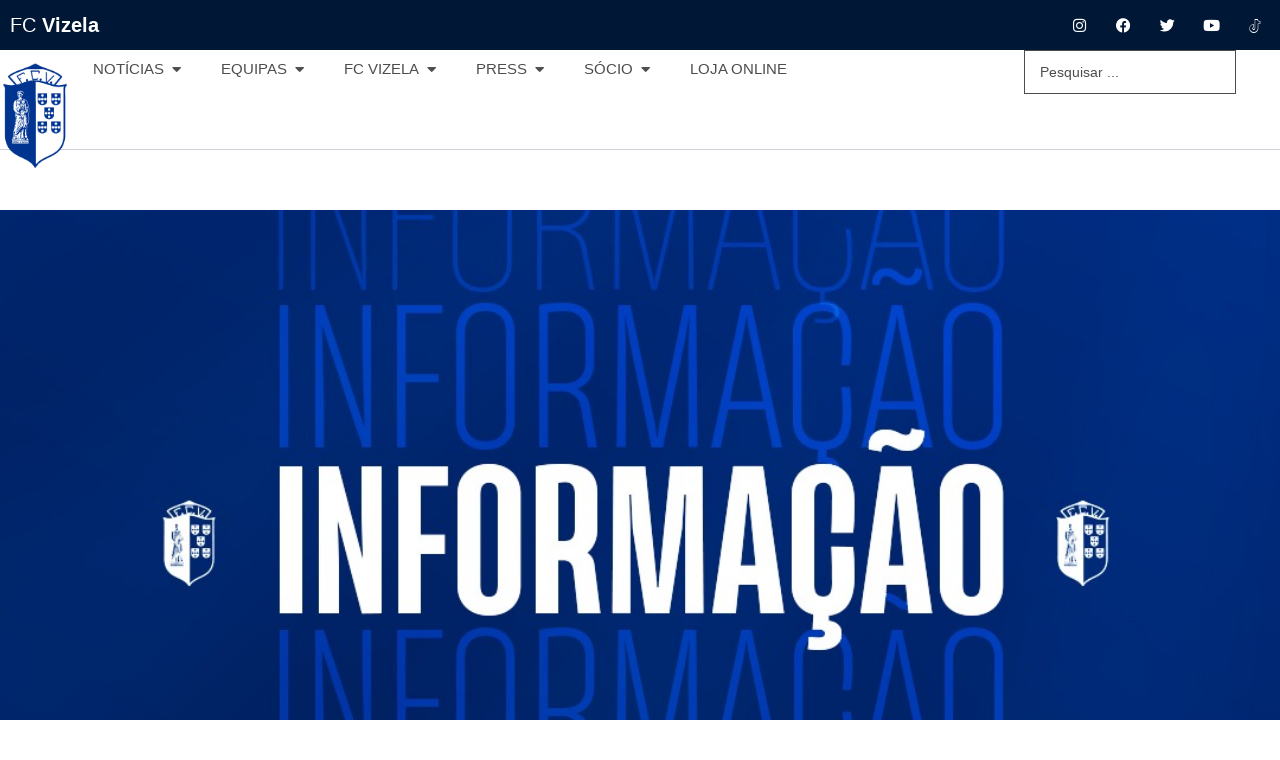

--- FILE ---
content_type: text/css
request_url: https://fcvizela.pt/wp-content/uploads/elementor/custom-icons/menus/css/menus.css?ver=1.0.0
body_size: 747
content:
@font-face {
  font-family: 'menus';
  src: url('../font/menus.eot?81811473');
  src: url('../font/menus.eot?81811473#iefix') format('embedded-opentype'),
       url('../font/menus.woff2?81811473') format('woff2'),
       url('../font/menus.woff?81811473') format('woff'),
       url('../font/menus.ttf?81811473') format('truetype'),
       url('../font/menus.svg?81811473#menus') format('svg');
  font-weight: normal;
  font-style: normal;
}
/* Chrome hack: SVG is rendered more smooth in Windozze. 100% magic, uncomment if you need it. */
/* Note, that will break hinting! In other OS-es font will be not as sharp as it could be */
/*
@media screen and (-webkit-min-device-pixel-ratio:0) {
  @font-face {
    font-family: 'menus';
    src: url('../font/menus.svg?81811473#menus') format('svg');
  }
}
*/
[class^="menus"]:before, [class*=" menus"]:before {
  font-family: "menus";
  font-style: normal;
  font-weight: normal;
  speak: never;

  display: inline-block;
  text-decoration: inherit;
  width: 1em;
  
  text-align: center;
  /* opacity: .8; */

  /* For safety - reset parent styles, that can break glyph codes*/
  font-variant: normal;
  text-transform: none;

  /* fix buttons height, for twitter bootstrap */
  line-height: 1em;

  /* Animation center compensation - margins should be symmetric */
  /* remove if not needed */
  

  /* you can be more comfortable with increased icons size */
  /* font-size: 120%; */

  /* Font smoothing. That was taken from TWBS */
  -webkit-font-smoothing: antialiased;
  -moz-osx-font-smoothing: grayscale;

  /* Uncomment for 3D effect */
  /* text-shadow: 1px 1px 1px rgba(127, 127, 127, 0.3); */
}

.menusmenuss-02:before { content: '\e800'; } /* '' */
.menusmenuss-01:before { content: '\e801'; } /* '' */
